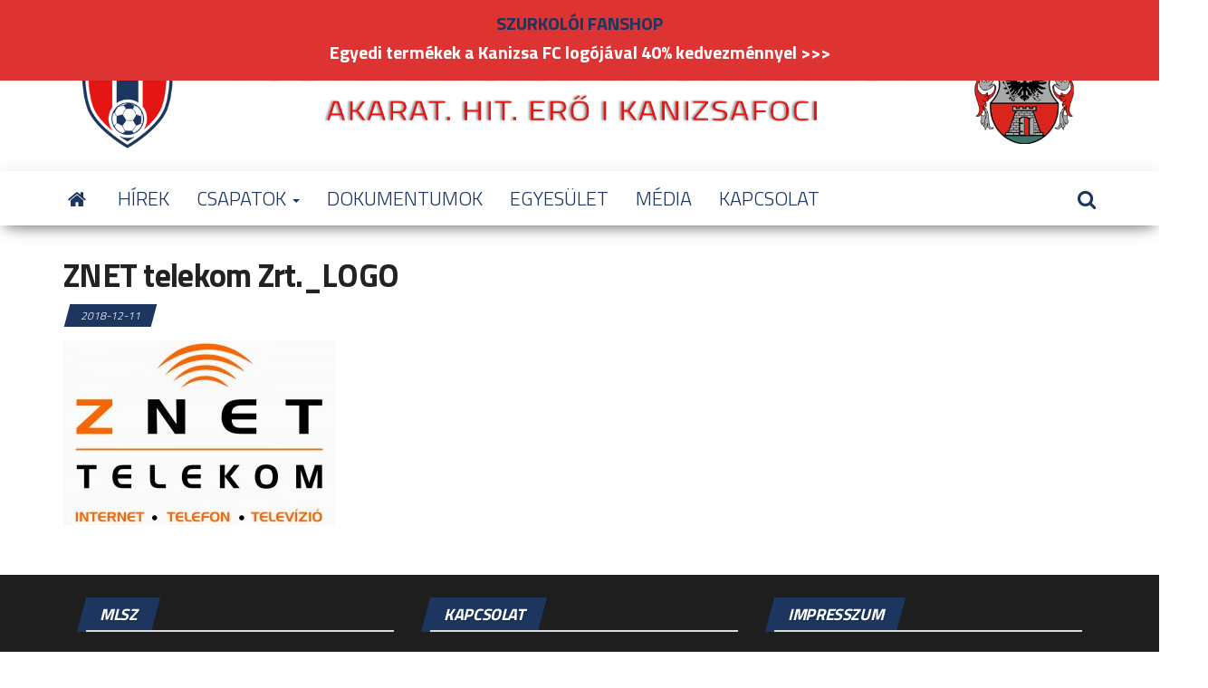

--- FILE ---
content_type: text/html; charset=UTF-8
request_url: https://fcnagykanizsa.hu/znet-telekom-zrt-_logo/
body_size: 11078
content:
<!DOCTYPE html>
<html lang="hu">
    <head>
        <meta http-equiv="content-type" content="text/html; charset=UTF-8" />
        <meta http-equiv="X-UA-Compatible" content="IE=edge">
        <meta name="viewport" content="width=device-width, initial-scale=1">
        <link rel="pingback" href="https://fcnagykanizsa.hu/xmlrpc.php" />
        <style id="kirki-css-vars">:root{}</style><title>ZNET telekom Zrt._LOGO &#8211; FC Nagykanizsa</title>
<meta name='robots' content='max-image-preview:large' />
<link rel='dns-prefetch' href='//stats.wp.com' />
<link rel='dns-prefetch' href='//fonts.googleapis.com' />
<link rel='dns-prefetch' href='//v0.wordpress.com' />
<link rel='dns-prefetch' href='//widgets.wp.com' />
<link rel='dns-prefetch' href='//s0.wp.com' />
<link rel='dns-prefetch' href='//0.gravatar.com' />
<link rel='dns-prefetch' href='//1.gravatar.com' />
<link rel='dns-prefetch' href='//2.gravatar.com' />
<link rel="alternate" type="application/rss+xml" title="FC Nagykanizsa &raquo; hírcsatorna" href="https://fcnagykanizsa.hu/feed/" />
<link rel="alternate" title="oEmbed (JSON)" type="application/json+oembed" href="https://fcnagykanizsa.hu/wp-json/oembed/1.0/embed?url=https%3A%2F%2Ffcnagykanizsa.hu%2Fznet-telekom-zrt-_logo%2F" />
<link rel="alternate" title="oEmbed (XML)" type="text/xml+oembed" href="https://fcnagykanizsa.hu/wp-json/oembed/1.0/embed?url=https%3A%2F%2Ffcnagykanizsa.hu%2Fznet-telekom-zrt-_logo%2F&#038;format=xml" />
<style id='wp-img-auto-sizes-contain-inline-css' type='text/css'>
img:is([sizes=auto i],[sizes^="auto," i]){contain-intrinsic-size:3000px 1500px}
/*# sourceURL=wp-img-auto-sizes-contain-inline-css */
</style>
<style id='wp-emoji-styles-inline-css' type='text/css'>

	img.wp-smiley, img.emoji {
		display: inline !important;
		border: none !important;
		box-shadow: none !important;
		height: 1em !important;
		width: 1em !important;
		margin: 0 0.07em !important;
		vertical-align: -0.1em !important;
		background: none !important;
		padding: 0 !important;
	}
/*# sourceURL=wp-emoji-styles-inline-css */
</style>
<style id='wp-block-library-inline-css' type='text/css'>
:root{--wp-block-synced-color:#7a00df;--wp-block-synced-color--rgb:122,0,223;--wp-bound-block-color:var(--wp-block-synced-color);--wp-editor-canvas-background:#ddd;--wp-admin-theme-color:#007cba;--wp-admin-theme-color--rgb:0,124,186;--wp-admin-theme-color-darker-10:#006ba1;--wp-admin-theme-color-darker-10--rgb:0,107,160.5;--wp-admin-theme-color-darker-20:#005a87;--wp-admin-theme-color-darker-20--rgb:0,90,135;--wp-admin-border-width-focus:2px}@media (min-resolution:192dpi){:root{--wp-admin-border-width-focus:1.5px}}.wp-element-button{cursor:pointer}:root .has-very-light-gray-background-color{background-color:#eee}:root .has-very-dark-gray-background-color{background-color:#313131}:root .has-very-light-gray-color{color:#eee}:root .has-very-dark-gray-color{color:#313131}:root .has-vivid-green-cyan-to-vivid-cyan-blue-gradient-background{background:linear-gradient(135deg,#00d084,#0693e3)}:root .has-purple-crush-gradient-background{background:linear-gradient(135deg,#34e2e4,#4721fb 50%,#ab1dfe)}:root .has-hazy-dawn-gradient-background{background:linear-gradient(135deg,#faaca8,#dad0ec)}:root .has-subdued-olive-gradient-background{background:linear-gradient(135deg,#fafae1,#67a671)}:root .has-atomic-cream-gradient-background{background:linear-gradient(135deg,#fdd79a,#004a59)}:root .has-nightshade-gradient-background{background:linear-gradient(135deg,#330968,#31cdcf)}:root .has-midnight-gradient-background{background:linear-gradient(135deg,#020381,#2874fc)}:root{--wp--preset--font-size--normal:16px;--wp--preset--font-size--huge:42px}.has-regular-font-size{font-size:1em}.has-larger-font-size{font-size:2.625em}.has-normal-font-size{font-size:var(--wp--preset--font-size--normal)}.has-huge-font-size{font-size:var(--wp--preset--font-size--huge)}.has-text-align-center{text-align:center}.has-text-align-left{text-align:left}.has-text-align-right{text-align:right}.has-fit-text{white-space:nowrap!important}#end-resizable-editor-section{display:none}.aligncenter{clear:both}.items-justified-left{justify-content:flex-start}.items-justified-center{justify-content:center}.items-justified-right{justify-content:flex-end}.items-justified-space-between{justify-content:space-between}.screen-reader-text{border:0;clip-path:inset(50%);height:1px;margin:-1px;overflow:hidden;padding:0;position:absolute;width:1px;word-wrap:normal!important}.screen-reader-text:focus{background-color:#ddd;clip-path:none;color:#444;display:block;font-size:1em;height:auto;left:5px;line-height:normal;padding:15px 23px 14px;text-decoration:none;top:5px;width:auto;z-index:100000}html :where(.has-border-color){border-style:solid}html :where([style*=border-top-color]){border-top-style:solid}html :where([style*=border-right-color]){border-right-style:solid}html :where([style*=border-bottom-color]){border-bottom-style:solid}html :where([style*=border-left-color]){border-left-style:solid}html :where([style*=border-width]){border-style:solid}html :where([style*=border-top-width]){border-top-style:solid}html :where([style*=border-right-width]){border-right-style:solid}html :where([style*=border-bottom-width]){border-bottom-style:solid}html :where([style*=border-left-width]){border-left-style:solid}html :where(img[class*=wp-image-]){height:auto;max-width:100%}:where(figure){margin:0 0 1em}html :where(.is-position-sticky){--wp-admin--admin-bar--position-offset:var(--wp-admin--admin-bar--height,0px)}@media screen and (max-width:600px){html :where(.is-position-sticky){--wp-admin--admin-bar--position-offset:0px}}

/*# sourceURL=wp-block-library-inline-css */
</style><style id='global-styles-inline-css' type='text/css'>
:root{--wp--preset--aspect-ratio--square: 1;--wp--preset--aspect-ratio--4-3: 4/3;--wp--preset--aspect-ratio--3-4: 3/4;--wp--preset--aspect-ratio--3-2: 3/2;--wp--preset--aspect-ratio--2-3: 2/3;--wp--preset--aspect-ratio--16-9: 16/9;--wp--preset--aspect-ratio--9-16: 9/16;--wp--preset--color--black: #000000;--wp--preset--color--cyan-bluish-gray: #abb8c3;--wp--preset--color--white: #ffffff;--wp--preset--color--pale-pink: #f78da7;--wp--preset--color--vivid-red: #cf2e2e;--wp--preset--color--luminous-vivid-orange: #ff6900;--wp--preset--color--luminous-vivid-amber: #fcb900;--wp--preset--color--light-green-cyan: #7bdcb5;--wp--preset--color--vivid-green-cyan: #00d084;--wp--preset--color--pale-cyan-blue: #8ed1fc;--wp--preset--color--vivid-cyan-blue: #0693e3;--wp--preset--color--vivid-purple: #9b51e0;--wp--preset--gradient--vivid-cyan-blue-to-vivid-purple: linear-gradient(135deg,rgb(6,147,227) 0%,rgb(155,81,224) 100%);--wp--preset--gradient--light-green-cyan-to-vivid-green-cyan: linear-gradient(135deg,rgb(122,220,180) 0%,rgb(0,208,130) 100%);--wp--preset--gradient--luminous-vivid-amber-to-luminous-vivid-orange: linear-gradient(135deg,rgb(252,185,0) 0%,rgb(255,105,0) 100%);--wp--preset--gradient--luminous-vivid-orange-to-vivid-red: linear-gradient(135deg,rgb(255,105,0) 0%,rgb(207,46,46) 100%);--wp--preset--gradient--very-light-gray-to-cyan-bluish-gray: linear-gradient(135deg,rgb(238,238,238) 0%,rgb(169,184,195) 100%);--wp--preset--gradient--cool-to-warm-spectrum: linear-gradient(135deg,rgb(74,234,220) 0%,rgb(151,120,209) 20%,rgb(207,42,186) 40%,rgb(238,44,130) 60%,rgb(251,105,98) 80%,rgb(254,248,76) 100%);--wp--preset--gradient--blush-light-purple: linear-gradient(135deg,rgb(255,206,236) 0%,rgb(152,150,240) 100%);--wp--preset--gradient--blush-bordeaux: linear-gradient(135deg,rgb(254,205,165) 0%,rgb(254,45,45) 50%,rgb(107,0,62) 100%);--wp--preset--gradient--luminous-dusk: linear-gradient(135deg,rgb(255,203,112) 0%,rgb(199,81,192) 50%,rgb(65,88,208) 100%);--wp--preset--gradient--pale-ocean: linear-gradient(135deg,rgb(255,245,203) 0%,rgb(182,227,212) 50%,rgb(51,167,181) 100%);--wp--preset--gradient--electric-grass: linear-gradient(135deg,rgb(202,248,128) 0%,rgb(113,206,126) 100%);--wp--preset--gradient--midnight: linear-gradient(135deg,rgb(2,3,129) 0%,rgb(40,116,252) 100%);--wp--preset--font-size--small: 13px;--wp--preset--font-size--medium: 20px;--wp--preset--font-size--large: 36px;--wp--preset--font-size--x-large: 42px;--wp--preset--spacing--20: 0.44rem;--wp--preset--spacing--30: 0.67rem;--wp--preset--spacing--40: 1rem;--wp--preset--spacing--50: 1.5rem;--wp--preset--spacing--60: 2.25rem;--wp--preset--spacing--70: 3.38rem;--wp--preset--spacing--80: 5.06rem;--wp--preset--shadow--natural: 6px 6px 9px rgba(0, 0, 0, 0.2);--wp--preset--shadow--deep: 12px 12px 50px rgba(0, 0, 0, 0.4);--wp--preset--shadow--sharp: 6px 6px 0px rgba(0, 0, 0, 0.2);--wp--preset--shadow--outlined: 6px 6px 0px -3px rgb(255, 255, 255), 6px 6px rgb(0, 0, 0);--wp--preset--shadow--crisp: 6px 6px 0px rgb(0, 0, 0);}:where(.is-layout-flex){gap: 0.5em;}:where(.is-layout-grid){gap: 0.5em;}body .is-layout-flex{display: flex;}.is-layout-flex{flex-wrap: wrap;align-items: center;}.is-layout-flex > :is(*, div){margin: 0;}body .is-layout-grid{display: grid;}.is-layout-grid > :is(*, div){margin: 0;}:where(.wp-block-columns.is-layout-flex){gap: 2em;}:where(.wp-block-columns.is-layout-grid){gap: 2em;}:where(.wp-block-post-template.is-layout-flex){gap: 1.25em;}:where(.wp-block-post-template.is-layout-grid){gap: 1.25em;}.has-black-color{color: var(--wp--preset--color--black) !important;}.has-cyan-bluish-gray-color{color: var(--wp--preset--color--cyan-bluish-gray) !important;}.has-white-color{color: var(--wp--preset--color--white) !important;}.has-pale-pink-color{color: var(--wp--preset--color--pale-pink) !important;}.has-vivid-red-color{color: var(--wp--preset--color--vivid-red) !important;}.has-luminous-vivid-orange-color{color: var(--wp--preset--color--luminous-vivid-orange) !important;}.has-luminous-vivid-amber-color{color: var(--wp--preset--color--luminous-vivid-amber) !important;}.has-light-green-cyan-color{color: var(--wp--preset--color--light-green-cyan) !important;}.has-vivid-green-cyan-color{color: var(--wp--preset--color--vivid-green-cyan) !important;}.has-pale-cyan-blue-color{color: var(--wp--preset--color--pale-cyan-blue) !important;}.has-vivid-cyan-blue-color{color: var(--wp--preset--color--vivid-cyan-blue) !important;}.has-vivid-purple-color{color: var(--wp--preset--color--vivid-purple) !important;}.has-black-background-color{background-color: var(--wp--preset--color--black) !important;}.has-cyan-bluish-gray-background-color{background-color: var(--wp--preset--color--cyan-bluish-gray) !important;}.has-white-background-color{background-color: var(--wp--preset--color--white) !important;}.has-pale-pink-background-color{background-color: var(--wp--preset--color--pale-pink) !important;}.has-vivid-red-background-color{background-color: var(--wp--preset--color--vivid-red) !important;}.has-luminous-vivid-orange-background-color{background-color: var(--wp--preset--color--luminous-vivid-orange) !important;}.has-luminous-vivid-amber-background-color{background-color: var(--wp--preset--color--luminous-vivid-amber) !important;}.has-light-green-cyan-background-color{background-color: var(--wp--preset--color--light-green-cyan) !important;}.has-vivid-green-cyan-background-color{background-color: var(--wp--preset--color--vivid-green-cyan) !important;}.has-pale-cyan-blue-background-color{background-color: var(--wp--preset--color--pale-cyan-blue) !important;}.has-vivid-cyan-blue-background-color{background-color: var(--wp--preset--color--vivid-cyan-blue) !important;}.has-vivid-purple-background-color{background-color: var(--wp--preset--color--vivid-purple) !important;}.has-black-border-color{border-color: var(--wp--preset--color--black) !important;}.has-cyan-bluish-gray-border-color{border-color: var(--wp--preset--color--cyan-bluish-gray) !important;}.has-white-border-color{border-color: var(--wp--preset--color--white) !important;}.has-pale-pink-border-color{border-color: var(--wp--preset--color--pale-pink) !important;}.has-vivid-red-border-color{border-color: var(--wp--preset--color--vivid-red) !important;}.has-luminous-vivid-orange-border-color{border-color: var(--wp--preset--color--luminous-vivid-orange) !important;}.has-luminous-vivid-amber-border-color{border-color: var(--wp--preset--color--luminous-vivid-amber) !important;}.has-light-green-cyan-border-color{border-color: var(--wp--preset--color--light-green-cyan) !important;}.has-vivid-green-cyan-border-color{border-color: var(--wp--preset--color--vivid-green-cyan) !important;}.has-pale-cyan-blue-border-color{border-color: var(--wp--preset--color--pale-cyan-blue) !important;}.has-vivid-cyan-blue-border-color{border-color: var(--wp--preset--color--vivid-cyan-blue) !important;}.has-vivid-purple-border-color{border-color: var(--wp--preset--color--vivid-purple) !important;}.has-vivid-cyan-blue-to-vivid-purple-gradient-background{background: var(--wp--preset--gradient--vivid-cyan-blue-to-vivid-purple) !important;}.has-light-green-cyan-to-vivid-green-cyan-gradient-background{background: var(--wp--preset--gradient--light-green-cyan-to-vivid-green-cyan) !important;}.has-luminous-vivid-amber-to-luminous-vivid-orange-gradient-background{background: var(--wp--preset--gradient--luminous-vivid-amber-to-luminous-vivid-orange) !important;}.has-luminous-vivid-orange-to-vivid-red-gradient-background{background: var(--wp--preset--gradient--luminous-vivid-orange-to-vivid-red) !important;}.has-very-light-gray-to-cyan-bluish-gray-gradient-background{background: var(--wp--preset--gradient--very-light-gray-to-cyan-bluish-gray) !important;}.has-cool-to-warm-spectrum-gradient-background{background: var(--wp--preset--gradient--cool-to-warm-spectrum) !important;}.has-blush-light-purple-gradient-background{background: var(--wp--preset--gradient--blush-light-purple) !important;}.has-blush-bordeaux-gradient-background{background: var(--wp--preset--gradient--blush-bordeaux) !important;}.has-luminous-dusk-gradient-background{background: var(--wp--preset--gradient--luminous-dusk) !important;}.has-pale-ocean-gradient-background{background: var(--wp--preset--gradient--pale-ocean) !important;}.has-electric-grass-gradient-background{background: var(--wp--preset--gradient--electric-grass) !important;}.has-midnight-gradient-background{background: var(--wp--preset--gradient--midnight) !important;}.has-small-font-size{font-size: var(--wp--preset--font-size--small) !important;}.has-medium-font-size{font-size: var(--wp--preset--font-size--medium) !important;}.has-large-font-size{font-size: var(--wp--preset--font-size--large) !important;}.has-x-large-font-size{font-size: var(--wp--preset--font-size--x-large) !important;}
/*# sourceURL=global-styles-inline-css */
</style>

<style id='classic-theme-styles-inline-css' type='text/css'>
/*! This file is auto-generated */
.wp-block-button__link{color:#fff;background-color:#32373c;border-radius:9999px;box-shadow:none;text-decoration:none;padding:calc(.667em + 2px) calc(1.333em + 2px);font-size:1.125em}.wp-block-file__button{background:#32373c;color:#fff;text-decoration:none}
/*# sourceURL=/wp-includes/css/classic-themes.min.css */
</style>
<link rel='stylesheet' id='contact-form-7-css' href='https://fcnagykanizsa.hu/wp-content/plugins/contact-form-7/includes/css/styles.css?ver=6.1.4' type='text/css' media='all' />
<link rel='stylesheet' id='envo-magazine-pro-css-css' href='https://fcnagykanizsa.hu/wp-content/plugins/envo-magazine-pro/css/style.css?ver=1.5.2' type='text/css' media='all' />
<link rel='stylesheet' id='fb-widget-frontend-style-css' href='https://fcnagykanizsa.hu/wp-content/plugins/facebook-pagelike-widget/assets/css/style.css?ver=1.0.0' type='text/css' media='all' />
<link rel='stylesheet' id='swnza_css-css' href='https://fcnagykanizsa.hu/wp-content/plugins/sitewide-notice-wp/css/swnza.css?ver=6.9' type='text/css' media='all' />
<link rel='stylesheet' id='bootstrap-css' href='https://fcnagykanizsa.hu/wp-content/themes/envo-magazine/css/bootstrap.css?ver=3.3.7' type='text/css' media='all' />
<link rel='stylesheet' id='envo-magazine-stylesheet-css' href='https://fcnagykanizsa.hu/wp-content/themes/envo-magazine/style.css?ver=1.3.12' type='text/css' media='all' />
<link rel='stylesheet' id='font-awesome-css' href='https://fcnagykanizsa.hu/wp-content/themes/envo-magazine/css/font-awesome.min.css?ver=4.7.0' type='text/css' media='all' />
<link rel='stylesheet' id='jetpack_likes-css' href='https://fcnagykanizsa.hu/wp-content/plugins/jetpack/modules/likes/style.css?ver=15.4' type='text/css' media='all' />
<style id='jetpack_facebook_likebox-inline-css' type='text/css'>
.widget_facebook_likebox {
	overflow: hidden;
}

/*# sourceURL=https://fcnagykanizsa.hu/wp-content/plugins/jetpack/modules/widgets/facebook-likebox/style.css */
</style>
<link rel='stylesheet' id='kirki-styles-envo_magazine_pro-css' href='https://fcnagykanizsa.hu/wp-content/plugins/envo-magazine-pro/include/assets/css/kirki-styles.css?ver=3.0.33' type='text/css' media='all' />
<style id='kirki-styles-envo_magazine_pro-inline-css' type='text/css'>
.site-heading .site-title a, site-heading .site-title a:hover{font-family:"Titillium Web", Helvetica, Arial, sans-serif;font-size:22px;font-weight:700;letter-spacing:0px;text-transform:none;color:#1c365f;}.site-heading p.site-description{font-family:"Titillium Web", Helvetica, Arial, sans-serif;font-size:15px;font-weight:400;letter-spacing:0px;text-transform:none;color:#dbdbdb;}.site-header{background-color:#fff;}#site-navigation, #site-navigation .dropdown-menu, #site-navigation.shrink, .transparent-header #site-navigation.shrink{background-color:#fff;}#site-navigation, #site-navigation .navbar-nav > li > a, #site-navigation .dropdown-menu > li > a{font-family:"Titillium Web", Helvetica, Arial, sans-serif;font-size:22px;font-weight:300;letter-spacing:0px;text-transform:none;color:#1c365f;}.navbar li.fa:before{color:#1c365f;}#site-navigation li a:before, .nav > li.active > a:after, .current-page-parent:after{background-color:#1c365f;}#site-navigation .navbar-nav > li > a:hover, #site-navigation .dropdown-menu > li > a:hover, #site-navigation .navbar-nav li:hover.fa:before{color:#fff;}#site-navigation .navbar-nav > li > a:hover, #site-navigation .dropdown-menu > li > a:hover, #site-navigation .navbar-nav li.home-icon.front_page_on:hover:before{background-color:#1c365f;}#site-navigation .navbar-nav > li.active > a, #site-navigation .dropdown-menu > .active > a, .home-icon.front_page_on i, #site-navigation .active.fa:before{color:#fff;}#site-navigation .navbar-nav > li.active > a, #site-navigation .dropdown-menu > .active > a, li.home-icon.front_page_on, li.home-icon.front_page_on:before{background-color:#1c365f;}#top-navigation, #top-navigation .dropdown-menu, #top-navigation .navbar-nav > li > a, #top-navigation .dropdown-menu > li > a, #top-navigation .nav .open > a{background-color:#0a0a0a;}#top-navigation, #top-navigation .navbar-nav > li > a, #top-navigation .dropdown-menu > li > a, #top-navigation .nav .open > a{font-family:"Titillium Web", Helvetica, Arial, sans-serif;font-size:13px;font-weight:300;letter-spacing:0px;text-transform:none;color:#fff;}#top-navigation li a:before, #top-navigation > li.active > a:after, #top-navigation .current-menu-item a:after{background-color:#fff;}#top-navigation.navbar li.fa:before{color:#fff;}#top-navigation .navbar-nav > li > a:hover, #top-navigation .dropdown-menu > li > a:hover, #top-navigation .navbar-nav > li > a:hover, #top-navigation .dropdown-menu > li > a:hover, #top-navigation.navbar li.fa:hover:before{color:#000000!important;}#top-navigation .navbar-nav > li > a:hover, #top-navigation .dropdown-menu > li > a:hover, #top-navigation .navbar-nav > li > a:hover, #top-navigation .dropdown-menu > li > a:hover{background-color:#fff!important;}#top-navigation .navbar-nav > li.active > a, #top-navigation .dropdown-menu > .active > a{color:#000000;background-color:#fff;}.main-container, #breadcrumbs, .ad-after-menu, #slidebox{background-color:#FFFFFF;}.split-slider{border-left-color:#FFFFFF;}.rtl .split-slider{border-right-color:#FFFFFF;}a, .woocommerce .woocommerce-breadcrumb a, .author-meta a, .tags-links a, nav.navigation.pagination .nav-links a, nav.navigation.pagination .current{color:#1c365f;}a:hover, .woocommerce .woocommerce-breadcrumb a:hover, .tags-links a:hover{color:#e41514;}#searchsubmit, .btn-default, input[type="submit"], input#submit, input#submit:hover, button, a.comment-reply-link, .btn-default:hover, input[type="submit"]:hover, button:hover, a.comment-reply-link:hover{color:#1c365f;}body, .woocommerce .woocommerce-breadcrumb{font-family:"Titillium Web", Helvetica, Arial, sans-serif;font-size:18px;font-weight:400;letter-spacing:0px;line-height:1.6;color:#222222;}.page-header, .page-header a, h1.single-title, h1, h2, h3, h4, h5, h6{font-family:"Titillium Web", Helvetica, Arial, sans-serif;color:#222222;}.widget-title h3, .widget ul.tabs_login li a{color:#fff;}.widget-title h3:before, .nav > li > a:before, nav.navigation.pagination .current:before, .widget ul.tabs_login li a:before{background-color:#1c365f;}nav.navigation.pagination .current:before{border-color:#1c365f;}.section-title a{color:#000000;}.section-title:after, .section-title a:after, .widget-title:after{background-color:#dbdbdb;}.posted-date, .cat-links span, .tags-links span{color:#fff;}.posted-date:before, .cat-links span:before, .tags-links span:before{background-color:#1c365f;}.comments-meta a, .comments-meta, .cat-links a, .split-images .comments-meta a{color:#fff;}.comments-meta:before, .cat-links a:before{background-color:#1c365f;}.news-item h2 a, .newsticker-inner a{font-family:"Titillium Web", Helvetica, Arial, sans-serif;color:#222222;}.widget, .post-excerpt{font-family:"Titillium Web", Helvetica, Arial, sans-serif;font-size:14px;font-weight:400;letter-spacing:0px;line-height:1.6;color:#222222;}#content-footer-section .widget{font-family:"Titillium Web", Helvetica, Arial, sans-serif;font-size:14px;font-weight:300;letter-spacing:0px;text-transform:none;color:#ffffff;}#content-footer-section{background-color:#1e1e1e;}#content-footer-section a{color:#fff;}#content-footer-section a:hover{color:#1c365f;}.footer-credits{background-color:#1e1e1e;}.footer-credits, .footer-credits-text{color:#fff;}.footer-credits a{color:#fff;}.footer-credits a:hover{color:#fff;}.site-heading{padding-top:10px;}.posted-date{display:inline;}.comments-meta{display:none;}.author-meta{display:none;}@media (max-width: 767px){#site-navigation .navbar-nav a, .openNav .menu-container{background-color:#fff;}#site-navigation .navbar-nav a:hover{color:#fff!important;background-color:#1c365f!important;}#site-navigation .navbar-nav .active a{color:#fff!important;background-color:#1c365f!important;}}@media (min-width: 1480px){.envo-mag-content-1440 .container{width:1280px;}}@media (min-width: 1320px){.envo-mag-content-1280 .container{width:1280px;}}@media (min-width: 1200px){.envo-mag-content-1170 .container{width:1280px;}.envo-mag-content-1024 .container{width:1280px;}.envo-mag-content-980 .container{width:1280px;}}@media (min-width: 992px){.widget.col-md-3{width:33.33333333%;}}

		
			input:focus, select:focus, button:focus { outline: 0 none; border-color: #000; box-shadow: 0 0 5px #000; }
		
    .btn-default, input[type="submit"], input#submit, input#submit:hover, button, a.comment-reply-link, .btn-default:hover, input[type="submit"]:hover, button:hover, a.comment-reply-link:hover { 
			background: linear-gradient(90deg, #fff, #fff); 
			background: -webkit-linear-gradient(left, #fff, #fff);
		}
		.open-panel span { 
			background: #1c365f;
		}
		
			#top-navigation .navbar-toggle .icon-bar { background-color: #fff; }
			#top-navigation .navbar-toggle { border-color: #fff; }
		
	
/*# sourceURL=kirki-styles-envo_magazine_pro-inline-css */
</style>
<script type="text/javascript" src="https://fcnagykanizsa.hu/wp-includes/js/jquery/jquery.min.js?ver=3.7.1" id="jquery-core-js"></script>
<script type="text/javascript" src="https://fcnagykanizsa.hu/wp-includes/js/jquery/jquery-migrate.min.js?ver=3.4.1" id="jquery-migrate-js"></script>
<link rel="https://api.w.org/" href="https://fcnagykanizsa.hu/wp-json/" /><link rel="alternate" title="JSON" type="application/json" href="https://fcnagykanizsa.hu/wp-json/wp/v2/media/789" /><link rel="EditURI" type="application/rsd+xml" title="RSD" href="https://fcnagykanizsa.hu/xmlrpc.php?rsd" />
<meta name="generator" content="WordPress 6.9" />
<link rel="canonical" href="https://fcnagykanizsa.hu/znet-telekom-zrt-_logo/" />
<link rel='shortlink' href='https://wp.me/a9CDAF-cJ' />
	<style>img#wpstats{display:none}</style>
		<style type="text/css">
.upcoming-events li {
	margin-bottom: 10px;
}
.upcoming-events li span {
	display: block;
}
</style>
			<style type="text/css" id="envo-magazine-header-css">
				.site-title,
		.site-description {
			position: absolute;
			clip: rect(1px, 1px, 1px, 1px);
		}
		
	</style>
	
<!-- Jetpack Open Graph Tags -->
<meta property="og:type" content="article" />
<meta property="og:title" content="ZNET telekom Zrt._LOGO" />
<meta property="og:url" content="https://fcnagykanizsa.hu/znet-telekom-zrt-_logo/" />
<meta property="og:description" content="Visit the post for more." />
<meta property="article:published_time" content="2018-12-11T22:10:19+00:00" />
<meta property="article:modified_time" content="2018-12-11T22:10:19+00:00" />
<meta property="og:site_name" content="FC Nagykanizsa" />
<meta property="og:image" content="https://fcnagykanizsa.hu/wp-content/uploads/2018/12/ZNET-telekom-Zrt._LOGO.jpg" />
<meta property="og:image:alt" content="" />
<meta property="og:locale" content="hu_HU" />
<meta name="twitter:text:title" content="ZNET telekom Zrt._LOGO" />
<meta name="twitter:image" content="https://fcnagykanizsa.hu/wp-content/uploads/2018/12/ZNET-telekom-Zrt._LOGO.jpg?w=640" />
<meta name="twitter:card" content="summary_large_image" />
<meta name="twitter:description" content="Visit the post for more." />

<!-- End Jetpack Open Graph Tags -->
<link rel="icon" href="https://fcnagykanizsa.hu/wp-content/uploads/2018/02/cropped-FC-Nagykanizsa-logo_JAV-32x32.png" sizes="32x32" />
<link rel="icon" href="https://fcnagykanizsa.hu/wp-content/uploads/2018/02/cropped-FC-Nagykanizsa-logo_JAV-192x192.png" sizes="192x192" />
<link rel="apple-touch-icon" href="https://fcnagykanizsa.hu/wp-content/uploads/2018/02/cropped-FC-Nagykanizsa-logo_JAV-180x180.png" />
<meta name="msapplication-TileImage" content="https://fcnagykanizsa.hu/wp-content/uploads/2018/02/cropped-FC-Nagykanizsa-logo_JAV-270x270.png" />
		<style type="text/css" id="wp-custom-css">
			.footer-credits-text , .post-has-oembed {
	display: none !important;
}

#jp-relatedposts h3.jp-relatedposts-headline em {
	font-size: 16pt;
}

#swnza_banner_text a{
    color: #fff;
	}

#swnza_banner_text{
	padding-bottom: 15px;
    color: #1c365f;
	font-weight: bold;
}		</style>
		    </head>
    <body id="blog" class="attachment wp-singular attachment-template-default single single-attachment postid-789 attachmentid-789 attachment-jpeg wp-custom-logo wp-theme-envo-magazine envo-mag-header-left envo-mag-content-1280 envo-mag-date-inline">
        <a class="skip-link screen-reader-text" href="#site-content">Skip to the content</a>        <div class="site-header container-fluid">
    <div class="container" >
        <div class="row" >
            <div class="site-heading " >
                <div class="site-branding-logo">
                    <a href="https://fcnagykanizsa.hu/" class="custom-logo-link" rel="home"><img width="1731" height="227" src="https://fcnagykanizsa.hu/wp-content/uploads/2018/12/cropped-FEJLÉC_BANNER_P.png" class="custom-logo" alt="FC Nagykanizsa" decoding="async" fetchpriority="high" srcset="https://fcnagykanizsa.hu/wp-content/uploads/2018/12/cropped-FEJLÉC_BANNER_P.png 1731w, https://fcnagykanizsa.hu/wp-content/uploads/2018/12/cropped-FEJLÉC_BANNER_P-300x39.png 300w, https://fcnagykanizsa.hu/wp-content/uploads/2018/12/cropped-FEJLÉC_BANNER_P-768x101.png 768w, https://fcnagykanizsa.hu/wp-content/uploads/2018/12/cropped-FEJLÉC_BANNER_P-1024x134.png 1024w, https://fcnagykanizsa.hu/wp-content/uploads/2018/12/cropped-FEJLÉC_BANNER_P-128x17.png 128w, https://fcnagykanizsa.hu/wp-content/uploads/2018/12/cropped-FEJLÉC_BANNER_P-32x4.png 32w" sizes="(max-width: 1731px) 100vw, 1731px" data-attachment-id="797" data-permalink="https://fcnagykanizsa.hu/cropped-fejlec_banner_p-png/" data-orig-file="https://fcnagykanizsa.hu/wp-content/uploads/2018/12/cropped-FEJLÉC_BANNER_P.png" data-orig-size="1731,227" data-comments-opened="0" data-image-meta="{&quot;aperture&quot;:&quot;0&quot;,&quot;credit&quot;:&quot;&quot;,&quot;camera&quot;:&quot;&quot;,&quot;caption&quot;:&quot;&quot;,&quot;created_timestamp&quot;:&quot;0&quot;,&quot;copyright&quot;:&quot;&quot;,&quot;focal_length&quot;:&quot;0&quot;,&quot;iso&quot;:&quot;0&quot;,&quot;shutter_speed&quot;:&quot;0&quot;,&quot;title&quot;:&quot;&quot;,&quot;orientation&quot;:&quot;0&quot;}" data-image-title="cropped-FEJLÉC_BANNER_P.png" data-image-description="&lt;p&gt;http://fcnagykanizsa.hu/wp-content/uploads/2018/12/cropped-FEJLÉC_BANNER_P.png&lt;/p&gt;
" data-image-caption="" data-medium-file="https://fcnagykanizsa.hu/wp-content/uploads/2018/12/cropped-FEJLÉC_BANNER_P-300x39.png" data-large-file="https://fcnagykanizsa.hu/wp-content/uploads/2018/12/cropped-FEJLÉC_BANNER_P-1024x134.png" /></a>                </div>
                <div class="site-branding-text">
                                            <p class="site-title"><a href="https://fcnagykanizsa.hu/" rel="home">FC Nagykanizsa</a></p>
                    
                                            <p class="site-description">
                            #kanizsafoci                        </p>
                                    </div><!-- .site-branding-text -->
            </div>
            	
        </div>
    </div>
</div>
 
<div class="main-menu">
    <nav id="site-navigation" class="navbar navbar-default">     
        <div class="container">   
            <div class="navbar-header">
                                <button id="main-menu-panel" class="open-panel visible-xs" data-panel="main-menu-panel">
                        <span></span>
                        <span></span>
                        <span></span>
                    </button>
                            </div> 
                        <ul class="nav navbar-nav search-icon navbar-left hidden-xs">
                <li class="home-icon">
                    <a href="https://fcnagykanizsa.hu/" title="FC Nagykanizsa">
                        <i class="fa fa-home"></i>
                    </a>
                </li>
            </ul>
            <div class="menu-container"><ul id="menu-alap" class="nav navbar-nav navbar-left"><li itemscope="itemscope" itemtype="https://www.schema.org/SiteNavigationElement" id="menu-item-113" class="menu-item menu-item-type-post_type menu-item-object-page current_page_parent menu-item-113"><a title="HÍREK" href="https://fcnagykanizsa.hu/hirek/">HÍREK</a></li>
<li itemscope="itemscope" itemtype="https://www.schema.org/SiteNavigationElement" id="menu-item-114" class="menu-item menu-item-type-post_type menu-item-object-page menu-item-has-children menu-item-114 dropdown"><a title="CSAPATOK" href="https://fcnagykanizsa.hu/csapatok/" data-toggle="dropdown" class="dropdown-toggle" aria-haspopup="true">CSAPATOK <span class="caret"></span></a>
<ul role="menu" class=" dropdown-menu" >
	<li itemscope="itemscope" itemtype="https://www.schema.org/SiteNavigationElement" id="menu-item-130" class="menu-item menu-item-type-post_type menu-item-object-page menu-item-130"><a title="FELNŐTT" href="https://fcnagykanizsa.hu/felnott/">FELNŐTT</a></li>
	<li itemscope="itemscope" itemtype="https://www.schema.org/SiteNavigationElement" id="menu-item-129" class="menu-item menu-item-type-post_type menu-item-object-page menu-item-129"><a title="U19" href="https://fcnagykanizsa.hu/u19/">U19</a></li>
	<li itemscope="itemscope" itemtype="https://www.schema.org/SiteNavigationElement" id="menu-item-128" class="menu-item menu-item-type-post_type menu-item-object-page menu-item-128"><a title="U17" href="https://fcnagykanizsa.hu/u17/">U17</a></li>
	<li itemscope="itemscope" itemtype="https://www.schema.org/SiteNavigationElement" id="menu-item-127" class="menu-item menu-item-type-post_type menu-item-object-page menu-item-127"><a title="U15" href="https://fcnagykanizsa.hu/u15/">U15</a></li>
	<li itemscope="itemscope" itemtype="https://www.schema.org/SiteNavigationElement" id="menu-item-126" class="menu-item menu-item-type-post_type menu-item-object-page menu-item-126"><a title="U14" href="https://fcnagykanizsa.hu/u14/">U14</a></li>
	<li itemscope="itemscope" itemtype="https://www.schema.org/SiteNavigationElement" id="menu-item-124" class="menu-item menu-item-type-post_type menu-item-object-page menu-item-124"><a title="U12" href="https://fcnagykanizsa.hu/u12/">U12</a></li>
	<li itemscope="itemscope" itemtype="https://www.schema.org/SiteNavigationElement" id="menu-item-123" class="menu-item menu-item-type-post_type menu-item-object-page menu-item-123"><a title="U11" href="https://fcnagykanizsa.hu/u11/">U11</a></li>
	<li itemscope="itemscope" itemtype="https://www.schema.org/SiteNavigationElement" id="menu-item-122" class="menu-item menu-item-type-post_type menu-item-object-page menu-item-122"><a title="U10" href="https://fcnagykanizsa.hu/u10/">U10</a></li>
	<li itemscope="itemscope" itemtype="https://www.schema.org/SiteNavigationElement" id="menu-item-121" class="menu-item menu-item-type-post_type menu-item-object-page menu-item-121"><a title="U9" href="https://fcnagykanizsa.hu/u9/">U9</a></li>
	<li itemscope="itemscope" itemtype="https://www.schema.org/SiteNavigationElement" id="menu-item-120" class="menu-item menu-item-type-post_type menu-item-object-page menu-item-120"><a title="U8" href="https://fcnagykanizsa.hu/u8/">U8</a></li>
	<li itemscope="itemscope" itemtype="https://www.schema.org/SiteNavigationElement" id="menu-item-119" class="menu-item menu-item-type-post_type menu-item-object-page menu-item-119"><a title="U7" href="https://fcnagykanizsa.hu/u7/">U7</a></li>
</ul>
</li>
<li itemscope="itemscope" itemtype="https://www.schema.org/SiteNavigationElement" id="menu-item-117" class="menu-item menu-item-type-post_type menu-item-object-page menu-item-117"><a title="DOKUMENTUMOK" href="https://fcnagykanizsa.hu/dokumentumok/">DOKUMENTUMOK</a></li>
<li itemscope="itemscope" itemtype="https://www.schema.org/SiteNavigationElement" id="menu-item-115" class="menu-item menu-item-type-post_type menu-item-object-page menu-item-115"><a title="EGYESÜLET" href="https://fcnagykanizsa.hu/egyesulet/">EGYESÜLET</a></li>
<li itemscope="itemscope" itemtype="https://www.schema.org/SiteNavigationElement" id="menu-item-116" class="menu-item menu-item-type-post_type menu-item-object-page menu-item-116"><a title="MÉDIA" href="https://fcnagykanizsa.hu/media/">MÉDIA</a></li>
<li itemscope="itemscope" itemtype="https://www.schema.org/SiteNavigationElement" id="menu-item-118" class="menu-item menu-item-type-post_type menu-item-object-page menu-item-118"><a title="KAPCSOLAT" href="https://fcnagykanizsa.hu/kapcsolat-2/">KAPCSOLAT</a></li>
</ul></div>            <ul class="nav navbar-nav search-icon navbar-right hidden-xs">
                <li class="top-search-icon">
                    <a href="#">
                        <i class="fa fa-search"></i>
                    </a>
                </li>
                <div class="top-search-box">
                    <form role="search" method="get" id="searchform" class="searchform" action="https://fcnagykanizsa.hu/">
				<div>
					<label class="screen-reader-text" for="s">Keresés:</label>
					<input type="text" value="" name="s" id="s" />
					<input type="submit" id="searchsubmit" value="Keresés" />
				</div>
			</form>                </div>
            </ul>
        </div>
            </nav> 
</div>
		<div class="ad-after-menu container text-center"></div>
	
<div id="site-content" class="container main-container" role="main">
	<div class="page-area">
		
<!-- start content container -->
<!-- start content container -->
<div class="row">      
	<article class="col-md-12">
		                         
				<div class="post-789 attachment type-attachment status-inherit hentry">
										<h1 class="single-title">ZNET telekom Zrt._LOGO</h1>						<span class="posted-date">
		2018-12-11	</span>
	<span class="comments-meta">
		Off		<i class="fa fa-comments-o"></i>
	</span>
								<span class="author-meta">
			<span class="author-meta-by">By</span>
			<a href="https://fcnagykanizsa.hu/author/nferi/">
				Németh Ferenc			</a>
		</span>
						<div class="single-content"> 
						<div class="single-entry-summary">
									<div class="ad-before-content text-center"></div>
	 
							<p class="attachment"><a href='https://fcnagykanizsa.hu/wp-content/uploads/2018/12/ZNET-telekom-Zrt._LOGO.jpg'><img decoding="async" width="300" height="204" src="https://fcnagykanizsa.hu/wp-content/uploads/2018/12/ZNET-telekom-Zrt._LOGO-300x204.jpg" class="attachment-medium size-medium" alt="" srcset="https://fcnagykanizsa.hu/wp-content/uploads/2018/12/ZNET-telekom-Zrt._LOGO-300x204.jpg 300w, https://fcnagykanizsa.hu/wp-content/uploads/2018/12/ZNET-telekom-Zrt._LOGO-768x523.jpg 768w, https://fcnagykanizsa.hu/wp-content/uploads/2018/12/ZNET-telekom-Zrt._LOGO-1024x698.jpg 1024w, https://fcnagykanizsa.hu/wp-content/uploads/2018/12/ZNET-telekom-Zrt._LOGO-128x87.jpg 128w, https://fcnagykanizsa.hu/wp-content/uploads/2018/12/ZNET-telekom-Zrt._LOGO-32x22.jpg 32w, https://fcnagykanizsa.hu/wp-content/uploads/2018/12/ZNET-telekom-Zrt._LOGO-1x1.jpg 1w, https://fcnagykanizsa.hu/wp-content/uploads/2018/12/ZNET-telekom-Zrt._LOGO.jpg 1300w" sizes="(max-width: 300px) 100vw, 300px" data-attachment-id="789" data-permalink="https://fcnagykanizsa.hu/znet-telekom-zrt-_logo/" data-orig-file="https://fcnagykanizsa.hu/wp-content/uploads/2018/12/ZNET-telekom-Zrt._LOGO.jpg" data-orig-size="1300,886" data-comments-opened="0" data-image-meta="{&quot;aperture&quot;:&quot;0&quot;,&quot;credit&quot;:&quot;Krisztina&quot;,&quot;camera&quot;:&quot;&quot;,&quot;caption&quot;:&quot;&quot;,&quot;created_timestamp&quot;:&quot;0&quot;,&quot;copyright&quot;:&quot;&quot;,&quot;focal_length&quot;:&quot;0&quot;,&quot;iso&quot;:&quot;0&quot;,&quot;shutter_speed&quot;:&quot;0&quot;,&quot;title&quot;:&quot;&quot;,&quot;orientation&quot;:&quot;0&quot;}" data-image-title="ZNET telekom Zrt._LOGO" data-image-description="" data-image-caption="" data-medium-file="https://fcnagykanizsa.hu/wp-content/uploads/2018/12/ZNET-telekom-Zrt._LOGO-300x204.jpg" data-large-file="https://fcnagykanizsa.hu/wp-content/uploads/2018/12/ZNET-telekom-Zrt._LOGO-1024x698.jpg" /></a></p>
 
									<div class="ad-after-content text-center"></div>
	 
						</div><!-- .single-entry-summary -->
												                        					</div>
							<div class="prev-next-links">
				</div>
													<div class="single-footer">
							 
						</div>
									</div>        
			        
		    
	</article> 
	</div>
<!-- end content container -->
<!-- end content container -->

</div><!-- end main-container -->
</div><!-- end page-area -->
  				
	<div id="content-footer-section" class="container-fluid clearfix">
		<div class="container">
			<div id="text-13" class="widget widget_text col-md-3"><div class="widget-title"><h3>MLSZ</h3></div>			<div class="textwidget"><p><strong>Zala Megyei Igazgatósága</strong><br />
8900 Zalaegerszeg, Kossuth utca 47-51 II. emelet<br />
<strong>Tel:</strong> +3692347206<br />
<strong>Weblap:</strong> <a class="customize-unpreviewable" href="https://zala.mlsz.hu/">zala.mlsz.hu</a><br />
<strong>E-mail:</strong> zala@mlsz.hu<br />
<strong>Adószám:</strong> 19020848-2-44</p>
</div>
		</div><div id="text-12" class="widget widget_text col-md-3"><div class="widget-title"><h3>Kapcsolat</h3></div>			<div class="textwidget"><p><strong>Football Club Nagykanizsa</strong><br />
8800 Nagykanizsa, Zárda utca 16.<br />
Adószám: 18966314-2-20<br />
Email:ufcnagykanizsa@gmail.com<br />
Telefon: +36 30 588 3820</p>
</div>
		</div><div id="text-11" class="widget widget_text col-md-3"><div class="widget-title"><h3>Impresszum</h3></div>			<div class="textwidget"><p>Az oldalon található írott és képi anyagok csak a forrás pontos megjelölésével, internetes felhasználás esetén aktív hivatkozással használhatóak fel!<br />
Felelős szerkesztő: Dominik Zsolt</p>
</div>
		</div>		</div>	
	</div>		
 
<footer id="colophon" class="footer-credits container-fluid">
	<div class="container">
				<div class="footer-credits-text text-center">
			Proudly powered by <a href="https://wordpress.org/">WordPress</a>			<span class="sep"> | </span>
			Theme: <a href="http://envothemes.com/">Envo Magazine</a>		</div>
	 
	</div>	
</footer>
 
<script type="speculationrules">
{"prefetch":[{"source":"document","where":{"and":[{"href_matches":"/*"},{"not":{"href_matches":["/wp-*.php","/wp-admin/*","/wp-content/uploads/*","/wp-content/*","/wp-content/plugins/*","/wp-content/themes/envo-magazine/*","/*\\?(.+)"]}},{"not":{"selector_matches":"a[rel~=\"nofollow\"]"}},{"not":{"selector_matches":".no-prefetch, .no-prefetch a"}}]},"eagerness":"conservative"}]}
</script>

            <!-- SiteWide Notice WP Cookies -->
            <script type="text/javascript">
                jQuery(document).ready(function($){
                    if( Cookies.get('swnza_hide_banner_cookie') != 1 ) {
                        $('.swnza_banner').show();
                    }

                    $('#swnza_close_button_link').click(function(){
                    Cookies.set('swnza_hide_banner_cookie', 1, { expires: 1, path: '/' }); //expire the cookie after 24 hours.
                    $('.swnza_banner').hide();
                    });
                });
            </script>

          

            <!-- SiteWide Notice WP Custom CSS -->
                <style type="text/css">
                    .swnza_banner{
                        position:fixed;
                        min-height:50px;
                        height:auto;
                        width:100%;
                        background:rgb(221,51,51);
                        padding-top:10px;
                        z-index:999;
                        display:block;
                    }  

                                            .admin-bar .swnza_banner { margin-top:32px; }
                        .swnza_banner { top:0; }
                        .swnza_close_button { bottom:-10px; }
                       

                    .swnza_banner p {
                        color: rgb(255,255,255);
                        text-align:center;
                        z-index:1000;
                        font-size:20px;
                        display:block;
                        margin: 0;
                    }

                    
                    #swnza_banner_text{
                        margin-top:0;
                    }

                                </style>
                
                <div class="swnza_banner" id="swnza_banner_id" style="display:none;">
                <p id="swnza_banner_text">SZURKOLÓI FANSHOP<br><a href="https://zeusbudapest.hu/kategoriak/fan-shop/fc-nagykanizsa-2014?fbclid=IwAR3wUB_Z4ZvOPXmkbPhGWSGlA83ojM24-DpgqmakG_OaM0HKUa-tJ2fLd8Q">Egyedi termékek a Kanizsa FC logójával 40% kedvezménnyel &gt;&gt;&gt;</a></p>
                <a id="swnza_close_button_link" class="swnza_close_button"></a>
                </div>
        <script type="text/javascript" src="https://fcnagykanizsa.hu/wp-includes/js/dist/hooks.min.js?ver=dd5603f07f9220ed27f1" id="wp-hooks-js"></script>
<script type="text/javascript" src="https://fcnagykanizsa.hu/wp-includes/js/dist/i18n.min.js?ver=c26c3dc7bed366793375" id="wp-i18n-js"></script>
<script type="text/javascript" id="wp-i18n-js-after">
/* <![CDATA[ */
wp.i18n.setLocaleData( { 'text direction\u0004ltr': [ 'ltr' ] } );
//# sourceURL=wp-i18n-js-after
/* ]]> */
</script>
<script type="text/javascript" src="https://fcnagykanizsa.hu/wp-content/plugins/contact-form-7/includes/swv/js/index.js?ver=6.1.4" id="swv-js"></script>
<script type="text/javascript" id="contact-form-7-js-translations">
/* <![CDATA[ */
( function( domain, translations ) {
	var localeData = translations.locale_data[ domain ] || translations.locale_data.messages;
	localeData[""].domain = domain;
	wp.i18n.setLocaleData( localeData, domain );
} )( "contact-form-7", {"translation-revision-date":"2025-06-30 16:09:30+0000","generator":"GlotPress\/4.0.1","domain":"messages","locale_data":{"messages":{"":{"domain":"messages","plural-forms":"nplurals=2; plural=n != 1;","lang":"hu"},"This contact form is placed in the wrong place.":["Ez a kapcsolatfelv\u00e9teli \u0171rlap rossz helyre ker\u00fclt."],"Error:":["Hiba:"]}},"comment":{"reference":"includes\/js\/index.js"}} );
//# sourceURL=contact-form-7-js-translations
/* ]]> */
</script>
<script type="text/javascript" id="contact-form-7-js-before">
/* <![CDATA[ */
var wpcf7 = {
    "api": {
        "root": "https:\/\/fcnagykanizsa.hu\/wp-json\/",
        "namespace": "contact-form-7\/v1"
    }
};
//# sourceURL=contact-form-7-js-before
/* ]]> */
</script>
<script type="text/javascript" src="https://fcnagykanizsa.hu/wp-content/plugins/contact-form-7/includes/js/index.js?ver=6.1.4" id="contact-form-7-js"></script>
<script type="text/javascript" src="https://fcnagykanizsa.hu/wp-content/plugins/envo-magazine-pro/js/envo-magazine-pro.js?ver=1.5.3" id="envo-magazine-pro-js-js"></script>
<script type="text/javascript" src="https://fcnagykanizsa.hu/wp-content/plugins/envo-magazine-pro/js/slick.min.js?ver=1.9" id="slick-js"></script>
<script type="text/javascript" src="https://fcnagykanizsa.hu/wp-content/plugins/sitewide-notice-wp/js/jquery_cookie.js?ver=2.1.4" id="swnza_css-js"></script>
<script type="text/javascript" src="https://fcnagykanizsa.hu/wp-content/themes/envo-magazine/js/bootstrap.min.js?ver=3.3.7" id="bootstrap-js"></script>
<script type="text/javascript" src="https://fcnagykanizsa.hu/wp-content/themes/envo-magazine/js/customscript.js?ver=1.3.12" id="envo-magazine-theme-js-js"></script>
<script type="text/javascript" id="jetpack-facebook-embed-js-extra">
/* <![CDATA[ */
var jpfbembed = {"appid":"249643311490","locale":"hu_HU"};
//# sourceURL=jetpack-facebook-embed-js-extra
/* ]]> */
</script>
<script type="text/javascript" src="https://fcnagykanizsa.hu/wp-content/plugins/jetpack/_inc/build/facebook-embed.min.js?ver=15.4" id="jetpack-facebook-embed-js"></script>
<script type="text/javascript" src="https://fcnagykanizsa.hu/wp-content/plugins/page-links-to/dist/new-tab.js?ver=3.3.7" id="page-links-to-js"></script>
<script type="text/javascript" id="jetpack-stats-js-before">
/* <![CDATA[ */
_stq = window._stq || [];
_stq.push([ "view", {"v":"ext","blog":"142195677","post":"789","tz":"1","srv":"fcnagykanizsa.hu","j":"1:15.4"} ]);
_stq.push([ "clickTrackerInit", "142195677", "789" ]);
//# sourceURL=jetpack-stats-js-before
/* ]]> */
</script>
<script type="text/javascript" src="https://stats.wp.com/e-202604.js" id="jetpack-stats-js" defer="defer" data-wp-strategy="defer"></script>
<script type="text/javascript" src="https://fcnagykanizsa.hu/wp-content/plugins/envo-magazine-pro/include/modules/webfont-loader/vendor-typekit/webfontloader.js?ver=3.0.28" id="webfont-loader-js"></script>
<script type="text/javascript" id="webfont-loader-js-after">
/* <![CDATA[ */
WebFont.load({google:{families:['Titillium Web:700,400,300:cyrillic,cyrillic-ext,devanagari,greek,greek-ext,khmer,latin,latin-ext,vietnamese,hebrew,arabic,bengali,gujarati,tamil,telugu,thai']}});
//# sourceURL=webfont-loader-js-after
/* ]]> */
</script>
<script id="wp-emoji-settings" type="application/json">
{"baseUrl":"https://s.w.org/images/core/emoji/17.0.2/72x72/","ext":".png","svgUrl":"https://s.w.org/images/core/emoji/17.0.2/svg/","svgExt":".svg","source":{"concatemoji":"https://fcnagykanizsa.hu/wp-includes/js/wp-emoji-release.min.js?ver=6.9"}}
</script>
<script type="module">
/* <![CDATA[ */
/*! This file is auto-generated */
const a=JSON.parse(document.getElementById("wp-emoji-settings").textContent),o=(window._wpemojiSettings=a,"wpEmojiSettingsSupports"),s=["flag","emoji"];function i(e){try{var t={supportTests:e,timestamp:(new Date).valueOf()};sessionStorage.setItem(o,JSON.stringify(t))}catch(e){}}function c(e,t,n){e.clearRect(0,0,e.canvas.width,e.canvas.height),e.fillText(t,0,0);t=new Uint32Array(e.getImageData(0,0,e.canvas.width,e.canvas.height).data);e.clearRect(0,0,e.canvas.width,e.canvas.height),e.fillText(n,0,0);const a=new Uint32Array(e.getImageData(0,0,e.canvas.width,e.canvas.height).data);return t.every((e,t)=>e===a[t])}function p(e,t){e.clearRect(0,0,e.canvas.width,e.canvas.height),e.fillText(t,0,0);var n=e.getImageData(16,16,1,1);for(let e=0;e<n.data.length;e++)if(0!==n.data[e])return!1;return!0}function u(e,t,n,a){switch(t){case"flag":return n(e,"\ud83c\udff3\ufe0f\u200d\u26a7\ufe0f","\ud83c\udff3\ufe0f\u200b\u26a7\ufe0f")?!1:!n(e,"\ud83c\udde8\ud83c\uddf6","\ud83c\udde8\u200b\ud83c\uddf6")&&!n(e,"\ud83c\udff4\udb40\udc67\udb40\udc62\udb40\udc65\udb40\udc6e\udb40\udc67\udb40\udc7f","\ud83c\udff4\u200b\udb40\udc67\u200b\udb40\udc62\u200b\udb40\udc65\u200b\udb40\udc6e\u200b\udb40\udc67\u200b\udb40\udc7f");case"emoji":return!a(e,"\ud83e\u1fac8")}return!1}function f(e,t,n,a){let r;const o=(r="undefined"!=typeof WorkerGlobalScope&&self instanceof WorkerGlobalScope?new OffscreenCanvas(300,150):document.createElement("canvas")).getContext("2d",{willReadFrequently:!0}),s=(o.textBaseline="top",o.font="600 32px Arial",{});return e.forEach(e=>{s[e]=t(o,e,n,a)}),s}function r(e){var t=document.createElement("script");t.src=e,t.defer=!0,document.head.appendChild(t)}a.supports={everything:!0,everythingExceptFlag:!0},new Promise(t=>{let n=function(){try{var e=JSON.parse(sessionStorage.getItem(o));if("object"==typeof e&&"number"==typeof e.timestamp&&(new Date).valueOf()<e.timestamp+604800&&"object"==typeof e.supportTests)return e.supportTests}catch(e){}return null}();if(!n){if("undefined"!=typeof Worker&&"undefined"!=typeof OffscreenCanvas&&"undefined"!=typeof URL&&URL.createObjectURL&&"undefined"!=typeof Blob)try{var e="postMessage("+f.toString()+"("+[JSON.stringify(s),u.toString(),c.toString(),p.toString()].join(",")+"));",a=new Blob([e],{type:"text/javascript"});const r=new Worker(URL.createObjectURL(a),{name:"wpTestEmojiSupports"});return void(r.onmessage=e=>{i(n=e.data),r.terminate(),t(n)})}catch(e){}i(n=f(s,u,c,p))}t(n)}).then(e=>{for(const n in e)a.supports[n]=e[n],a.supports.everything=a.supports.everything&&a.supports[n],"flag"!==n&&(a.supports.everythingExceptFlag=a.supports.everythingExceptFlag&&a.supports[n]);var t;a.supports.everythingExceptFlag=a.supports.everythingExceptFlag&&!a.supports.flag,a.supports.everything||((t=a.source||{}).concatemoji?r(t.concatemoji):t.wpemoji&&t.twemoji&&(r(t.twemoji),r(t.wpemoji)))});
//# sourceURL=https://fcnagykanizsa.hu/wp-includes/js/wp-emoji-loader.min.js
/* ]]> */
</script>
</body>
</html>
